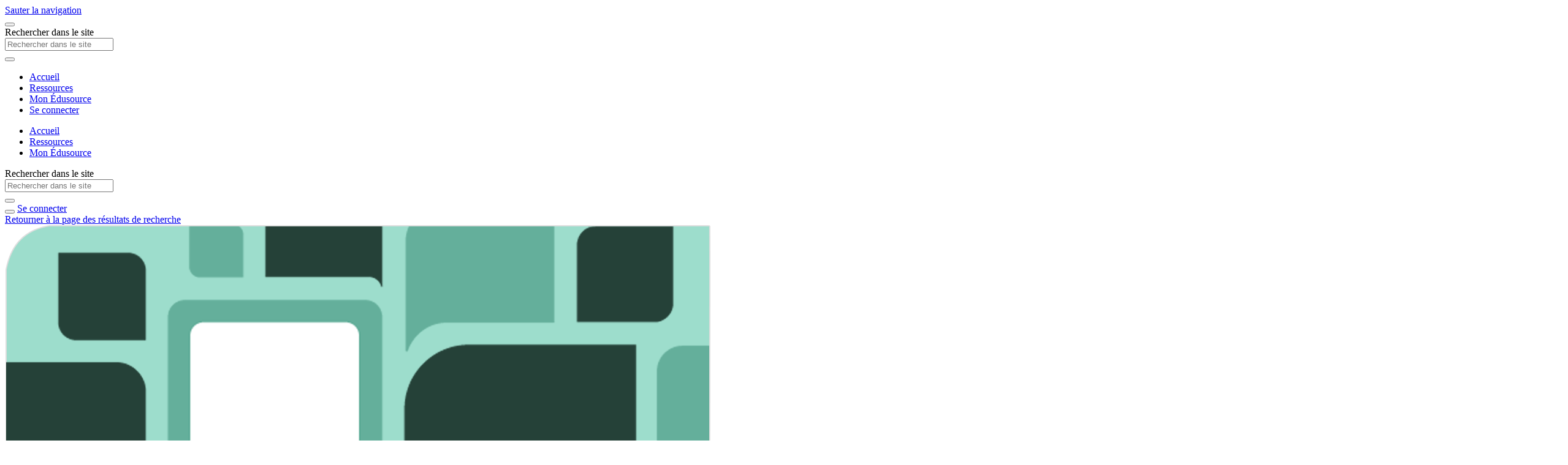

--- FILE ---
content_type: text/html; charset=utf-8
request_url: https://edusourceontario.com/res/pc-11-12-mathematiques-2007?_=LmNzPTE0MiYuc2c9MQ
body_size: 5691
content:
<!DOCTYPE html>
<html lang="fr">
<head>
    <!-- Google Tag Manager -->
    <script>
        (function (w, d, s, l, i) {
            w[l] = w[l] || []; w[l].push({
                'gtm.start':
                    new Date().getTime(), event: 'gtm.js'
            }); var f = d.getElementsByTagName(s)[0],
                j = d.createElement(s), dl = l != 'dataLayer' ? '&l=' + l : ''; j.async = true; j.src =
                    'https://www.googletagmanager.com/gtm.js?id=' + i + dl; f.parentNode.insertBefore(j, f);
        })(window, document, 'script', 'dataLayer', 'GTM-W9T7372');</script>
    <!-- End Google Tag Manager -->
    <!-- Google tag (gtag.js) -->
    <script async src="https://www.googletagmanager.com/gtag/js?id=UA-110086521-2"></script>
    <script>
      window.dataLayer = window.dataLayer || [];
      function gtag(){dataLayer.push(arguments);}
      gtag('js', new Date());
      gtag('config', 'UA-110086521-2');
    </script>
    <meta charset="utf-8"/>
    <meta name="viewport" content="width=device-width, initial-scale=1.0"/>
    <meta name="description"/>
    <meta name="keywords" content="Édusource, ministère de l'Éducation de l'Ontario, ressources pédagogiques, magazines, Le Centre franco"/>
    <meta property="og:image" content="https://edusourceontario.com/images/Logo-edusource.png">
    <meta property="twitter:image" content="https://edusourceontario.com/images/Logo-edusource.png">
    <meta property="og:type" content="website">
    <meta property="og:locale" content="fr_CA"/>
    <meta name="fragment" content="!"/>
    <link rel="icon" type="image/png" href="/favicon.png?v=MNjLGtvCWfyJhIxih_eqY-UgTcD7j0xHh-sHFev0iCA" />
    <link rel="icon" type="image/png" href="/favicon.ico?v=rolXg6EPar_b0V_M8X458MHZ5USegq5-r8aD5outkxM" />
    <title>Le curriculum de l&#x27;Ontario, 11e et 12e ann&#xE9;e &#x2013; Math&#xE9;matiques, &#xE9;dition r&#xE9;vis&#xE9;e,&#xA;2007 - &#xC9;dusource</title>
    <link rel="stylesheet" href="/lib/bootstrap/dist/css/bootstrap.min.css" />
    <link href="/lib/font-awesome/css/all.min.css" rel="stylesheet" />
    <link href="/css/icon-style.css?v=TN-XLjvGQ6s1boOZtDS7zgYwItRR_pni0T954deIKgU" rel="stylesheet" />
    
    <link href="/js/ableplayer/ableplayer.min.css?v=SD0JepLEZ5E-Pz10QtuJ-2gm1qOLWqCktrF1Wf1c6-0" rel="stylesheet" />

    <link rel="stylesheet" href="/css/site.css?v=LTt_IFG7e9kcCFsUF8fUeWY_huqYWpUfS-fuX8m3oWI" />
</head>
<body>
<!-- Google Tag Manager (noscript) --><noscript><iframe src="https://www.googletagmanager.com/ns.html?id=GTM-W9T7372" height="0" width="0" style="display:none;visibility:hidden"></iframe></noscript><!-- End Google Tag Manager (noscript) -->
<a href="#mainContent" class="btn btn-primary btn-lg skip-to-content" tabindex="0">Sauter la navigation</a>
<div class="d-md-none bg-white pt-3" aria-hidden="true">
    <span class="navbar-brand w-100"></span>
</div>
<nav class="navbar navbar-expand-md navbar-toggleable-md navbar-light bg-white border-bottom sticky-top">
    <div class="container-fluid">
        <div class="d-md-none w-100">
            <div class="d-flex">
                <div>
                    <button class="navbar-toggler" type="button" data-toggle="collapse" data-target="#menuNav" aria-controls="menuNav" aria-expanded="false" aria-label="Toggle navigation">
                        <span class="navbar-toggler-icon"></span>
                    </button>
                </div>
                <div class="flex-grow-1 ml-2">
                        
<form method="GET" action="/ressources/trouver">
	<div class="form-group mb-0 w-100 search-control">
			<input type="hidden" name="_" value="LmNzPTE0MiYuc2c9MQ">
		<label class="sr-only" for="searchText">Rechercher dans le site</label>
		<div class="input-group w-100">
			<input type="text" name="q" class="form-control" placeholder="Rechercher dans le site">
			<div class="input-group-append">
				<button type="submit" class="input-group-text" aria-label="Rechercher dans le site"><span class="icon_search"></span></button>
			</div>
		</div>
	</div>
</form>

                </div>
            </div>
            <div id="menuNav" class="navbar-collapse collapse">
                <ul class="navbar-nav d-md-none mt-2 mb-2">
                    <li class="mb-2"><a href="/">Accueil</a></li>
                    <li class="mb-2"><a href="/ressources/trouver">Ressources</a></li>
                    <li class="mb-2"><a href="/mon-edusource?f=2">Mon Édusource</a></li>
                    <li class="mb-2">    <a class="text-nowrap" title="Cliquez ici pour vous connecter" href="/connecter?r=%2Fres%2Fpc-11-12-mathematiques-2007%3F_%3DLmNzPTE0MiYuc2c9MQ">Se connecter</a>
</li>
                </ul>
            </div>
        </div>
        <div class="d-none d-md-flex align-items-center w-100">
            <div class="d-none d-lg-block mr-3">
                <a class="navbar-brand" aria-label="Édusource page d'accueil" href="/"></a>
            </div>
            <ul class="navbar-nav main-nav">
                <li><a class="h-100 text-nowrap mr-4 h5 " href="/">Accueil</a></li>
                <li><a class="h-100 text-nowrap mr-4 h5 " href="/ressources/trouver">Ressources</a></li>
                <li><a class="h-100 text-nowrap mr-5 h5 " href="/mon-edusource">Mon Édusource</a></li>
            </ul>
            <div class="w-100">
                    
<form method="GET" action="/ressources/trouver">
	<div class="form-group mb-0 w-100 search-control">
			<input type="hidden" name="_" value="LmNzPTE0MiYuc2c9MQ">
		<label class="sr-only" for="searchText">Rechercher dans le site</label>
		<div class="input-group w-100">
			<input type="text" name="q" class="form-control" placeholder="Rechercher dans le site">
			<div class="input-group-append">
				<button type="submit" class="input-group-text" aria-label="Rechercher dans le site"><span class="icon_search"></span></button>
			</div>
		</div>
	</div>
</form>

            </div>
            <div class="d-flex align-items-start h-100 ml-5">
                <button id="helpButton" class="btn btn-sm btn-primary btn-circle mr-2" type="button" title="Assistance"><span class="fas fa-question fa-2x" aria-hidden="true"></span></button>

                    <a class="btn btn-sm btn-ls btn-primary text-nowrap" title="Cliquez ici pour vous connecter" href="/connecter?r=%2Fres%2Fpc-11-12-mathematiques-2007%3F_%3DLmNzPTE0MiYuc2c9MQ">Se connecter</a>
            </div>
        </div>
    </div>
</nav>
<main id="mainContent" class="container container-md container-main rounded">
    

	<div class="mb-3">
		<a href="/ressources/trouver?_=LmNzPTE0MiYuc2c9MQ">Retourner à la page des résultats de recherche</a>
	</div>


<div class="row">
	<div class="col-md-6 col-xl-8">
		<div class="card mb-4 border-top-0 border-left-0">
				<img class="card-img-top" src="https://images.ctfassets.net/cfektv4t16rw/14jMPV3ymGYEgeaeCSmGUy/d1608ac4fd26e5576bc6e84a53df926c/image-generique-edusource.png" alt="Le curriculum de l&#x27;Ontario, 11&lt;sup&gt;e&lt;/sup&gt; et 12&lt;sup&gt;e&lt;/sup&gt; ann&#xE9;e &#x2013; Math&#xE9;matiques, &#xE9;dition r&#xE9;vis&#xE9;e,&#xA;2007">
			<div class="card-body border-left">
				<h1 class="mb-4 h5">Le curriculum de l'Ontario, 11<sup>e</sup> et 12<sup>e</sup> année – Mathématiques, édition révisée,
2007</h1>
					<div class="row">
						<div class="col-12 col-lg-8">
							<div class="d-flex h-100 align-items-center">
								<div class="h-100">
									<p>Le présent document Le curriculum de l'Ontario – Mathématiques, 11<sup>e</sup> et 12<sup>e</sup> année, Révisé,
2007 est destiné aux écoles de langue française.</p><p>Le programme-cadre de mathématiques de 11<sup>e</sup> et de 12<sup>e</sup> année a pour objectif de permettre à l’élève :</p><ul><li>d'acquérir les connaissances et les compétences essentielles en mathématiques;</li><li>de développer sa capacité de raisonner, de résoudre des problèmes et d’utiliser convenablement les différentes facettes de la communication;</li><li>d'éveiller sa volonté à poursuivre de façon autonome son apprentissage en fonction des défis rencontrés dans la vie courante.</li></ul>
								</div>
							</div>
						</div>
						<div class="col-12 col-lg-4 text-center">
							<a href="#" data-toggle="modal" data-target="#imagePreviewModal" aria-label="Aperçu de la ressource">
								<img class="mw-100 mh-100" src="https://images.ctfassets.net/cfektv4t16rw/jc5msZpJXcmRmxi2zfDoK/f36f3c4096998640cdb65d630a27f60c/math1112currb-1.png" alt="Aperçu de la ressource">
							</a>
							<a class="small" href="#" data-toggle="modal" data-target="#imagePreviewModal">
								Agrandir l'aperçu
							</a>
						</div>				
					</div>
			</div>
		</div>

		<hr aria-hidden="true" class="hr-es"/>

		<div class="card mb-4">
            <div class="card-body">
		<div class="mb-2">
			<strong>Type de ressource&nbsp;:&nbsp;</strong>
			<ul class="comma-list">
						<li><a href="/ressources/trouver?_=bD1ydCUzQTgmLnJ0PTg">Programmes-cadres</a></li>
			</ul>
		</div>		
		<div class="mb-2">
			<strong>&#xC9;labor&#xE9; par&nbsp;:&nbsp;</strong>
			<ul class="comma-list">
						<li><a href="/ressources/trouver?_=bD1hdSUzQTMmLmF1PTM">Ministère de l'Éducation de l'Ontario</a></li>
			</ul>
		</div>		
		<div class="mb-2">
			<strong>Cycles scolaires&nbsp;:&nbsp;</strong>
			<ul class="comma-list">
						<li><a href="/ressources/trouver?_=bD1zYyUzQTcmLnNjPTc">Supérieur (11<sup>e</sup> à 12<sup>e</sup>)</a></li>
			</ul>
		</div>		
		<div class="mb-2">
			<strong>Programmes-cadres&nbsp;:&nbsp;</strong>
			<ul class="comma-list">
						<li><a href="/ressources/trouver?_=bD0uY3UmLmN1PTE">Mathématiques - Secondaire</a></li>
			</ul>
		</div>		
                        <div class="mb-2">
                            <strong>Année de publication&nbsp;:&nbsp;</strong> 2007
                        </div>
            </div>
		</div>
	</div>
	<div class="col-md-6 col-xl-4">
		



			<div class="warning-box rounded p-4 mb-4">
				<h2 class="h5 mb-3">Ouvrir la ressource</h2>
				

<div class="d-flex flex-wrap btn-res-group" role="group" aria-label="Accès à la ressource">
		<a class="btn btn-ls btn-res btn-outline-secondary" href="/ressources/telecharger?_=eyJ1IjoiIiwiciI6IjZuTzZCdkFmakdxOFd3czZXQWk4NGUiLCJhIjoiIiwibSI6NjQsInQiOiJodHRwOi8vd3d3LmVkdS5nb3Yub24uY2EvZnJlL2N1cnJpY3VsdW0vc2Vjb25kYXJ5L21hdGgxMTEyY3VycmIucGRmIn0" target="_blank">
			<span class="icon icon-pdf"></span>
			<span class="sr-only">Format PDF peut ne pas être accessible site externe. Ouvre dans un nouvel onglet.</span>
		</a>
</div>
			</div>

			<div class="card mb-4">
				<div class="card-body">
					<h2 class="h5">Ressources liées</h2>
					<ul class="list-unstyled small">
						<li class="mb-2"><a href="/res/pc-9-10-mathematiques-2005?_=LmNzPTE0MiYuc2c9MQ">Le curriculum de l’Ontario, 9<sup>e</sup> et 10<sup>e</sup> année –
Mathématiques, édition révisée (2005)</a></li>
					</ul>
				</div>
			</div>

	</div>
</div>

<div id="imagePreviewModal" class="modal" tabindex="-1" role="dialog" aria-labelledby="imagePreviewModalTitle" aria-describedby="Aperçu de la ressource">
  <div class="modal-dialog modal-dialog-centered modal-lg" role="document">
    <div class="modal-content">
      <div class="modal-header">
        <h3 id="imagePreviewModalTitle" class="modal-title">Le curriculum de l&#x27;Ontario, 11&lt;sup&gt;e&lt;/sup&gt; et 12&lt;sup&gt;e&lt;/sup&gt; ann&#xE9;e &#x2013; Math&#xE9;matiques, &#xE9;dition r&#xE9;vis&#xE9;e,&#xA;2007</h3>
        <button type="button" class="close" data-dismiss="modal" aria-label="Fermer">
          <span aria-hidden="true">&times;</span>
        </button>
      </div>
      <div class="modal-body text-center">
        <img class="mw-75 mh-75" src="https://images.ctfassets.net/cfektv4t16rw/jc5msZpJXcmRmxi2zfDoK/f36f3c4096998640cdb65d630a27f60c/math1112currb-1.png" alt="Aperçu de la ressource">
      </div>
      <div class="modal-footer">
        <button type="button" class="btn btn-sm btn-secondary" data-dismiss="modal">Fermer</button>
      </div>
    </div>
  </div>
</div>

        <footer class="pt-5">
    <div class="container text-muted">
        <div class="d-flex justify-content-center mt-2">
            <ul class="list-group list-group-horizontal">
                <li class="list-group-item border-0">
                    <a href="/a-propos">À propos</a>
                </li>
                <li class="list-group-item border-0">
                    <a href="/confidentialite">Confidentialité</a>
                </li>
                <li class="list-group-item border-0">
                    <a href="/politique-utilisation">Politique d'utilisation</a>
                </li>
            </ul>
        </div>
        <div class="text-center mt-2 mb-5">
            © Le Centre franco, 2026 – Tous droits réservés.
            <p>Ce projet est géré par Le Centre franco grâce au financement du ministère de l’Éducation de l’Ontario.</p>
            <a href="http://www.lecentrefranco.ca" target="_blank">
                <img src="/img/le-centre-franco-logo.png" style="width: 100%;max-width: 285px;" rel="noopener" alt="Le Centre franco" />
                <span class="sr-only">Ouvre dans un nouvel onglet.</span>
            </a>
        </div>
    </div>
</footer>
</main>

<div class="d-none scroll-to-top bg-faded border-0 rounded p-2">
    <button class="btn btn-sm btn-primary">Haut de page</button>
</div>


<script src="/lib/jquery/dist/jquery.min.js"></script>
<script src="/lib/bootstrap/dist/js/bootstrap.bundle.min.js"></script>
<script src="/js/site.js?v=VPaoaFofQmTi6ZODZBQOXHIgL_j28d-OpeL5vVX5LiA"></script>


    <script src="/js/js.cookie.js?v=D09Sl8Eip2JAZ0BIl3PAzeWi44tyJqssBsAbL7y7iTI"></script>
    <script src="/js/ableplayer/ableplayer.js?v=WB0R4_Ad8wYQRBG8QAU4LRnJYvm8V4bMADJqhmrkF8w"></script>



<!-- Start of cforp Zendesk Widget script -->
<script id="ze-snippet" src="https://static.zdassets.com/ekr/snippet.js?key=59079ac1-d5ab-4d49-a7de-69de0c6b3237"></script>
<script>
        if (zE) {
            zE(function () {
                zE.setLocale('fr');
            });

            zE('webWidget', 'hide');

            $("#helpButton").click(function () {
                zE('webWidget', 'open');
                zE('webWidget', 'show');
            });

            zE('webWidget:on', 'userEvent', function (userEvent) {
                if (userEvent.action === "Web Widget Minimised") {
                    zE('webWidget', 'hide');
                }
            });
        }
        window.zESettings = {
            webWidget: {
                chat: {
                    suppress: true
                }
            }
        };
    </script>
<!-- End of cforp Zendesk Widget script -->
</body>
</html>
